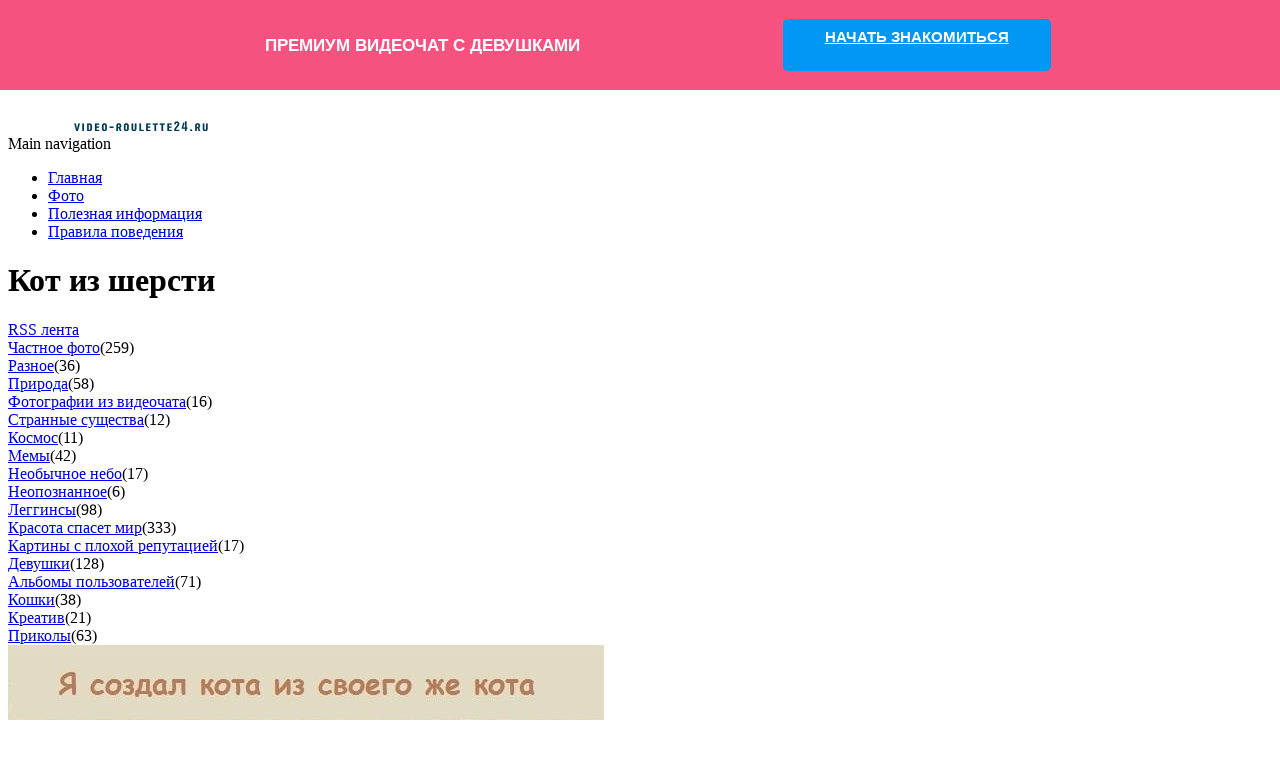

--- FILE ---
content_type: text/html; charset=UTF-8
request_url: https://video-roulette24.ru/photo-id-2649.html
body_size: 3668
content:
<!DOCTYPE html>
<html lang="ru" dir="ltr" prefix="content: http://purl.org/rss/1.0/modules/content/  dc: http://purl.org/dc/terms/  foaf: http://xmlns.com/foaf/0.1/  og: http://ogp.me/ns#  rdfs: http://www.w3.org/2000/01/rdf-schema#  schema: http://schema.org/  sioc: http://rdfs.org/sioc/ns#  sioct: http://rdfs.org/sioc/types#  skos: http://www.w3.org/2004/02/skos/core#  xsd: http://www.w3.org/2001/XMLSchema# ">
  <head>
    <meta charset="utf-8" />
<meta name="description" content="У моего кота постоянно слазит шерсть, поэтому чтобы она зря не пропадала, пришлось сделать кота из шерсти. Получилась точная копия, прямо один в один. Теперь у меня сразу два домашних животных." />
<meta name="keywords" content="кот постоянно слазит шерсть зря пропадала пришлось сделать шерсти получилась точная копия один сразу домашних животных одного кормить является большим плюсом другой стороны мышей ловить будет" />
<meta name="Generator" content="Drupal 9 (https://www.drupal.org)" />
<meta name="MobileOptimized" content="width" />
<meta name="HandheldFriendly" content="true" />
<meta name="viewport" content="width=device-width, initial-scale=1.0" />
<link rel="icon" href="/sites/default/files/favicon.png" type="image/png" />
<link rel="alternate" hreflang="ru" href="http://video-roulette24.ru/photo-id-2649.html" />
<link rel="canonical" href="http://video-roulette24.ru/photo-id-2649.html" />
<link rel="shortlink" href="http://video-roulette24.ru/node/1192" />

    <title>Кот из шерсти</title>
    <link rel="stylesheet" media="all" href="/core/themes/stable/css/system/components/ajax-progress.module.css?t5eycn" />
<link rel="stylesheet" media="all" href="/core/themes/stable/css/system/components/align.module.css?t5eycn" />
<link rel="stylesheet" media="all" href="/core/themes/stable/css/system/components/autocomplete-loading.module.css?t5eycn" />
<link rel="stylesheet" media="all" href="/core/themes/stable/css/system/components/fieldgroup.module.css?t5eycn" />
<link rel="stylesheet" media="all" href="/core/themes/stable/css/system/components/container-inline.module.css?t5eycn" />
<link rel="stylesheet" media="all" href="/core/themes/stable/css/system/components/clearfix.module.css?t5eycn" />
<link rel="stylesheet" media="all" href="/core/themes/stable/css/system/components/details.module.css?t5eycn" />
<link rel="stylesheet" media="all" href="/core/themes/stable/css/system/components/hidden.module.css?t5eycn" />
<link rel="stylesheet" media="all" href="/core/themes/stable/css/system/components/item-list.module.css?t5eycn" />
<link rel="stylesheet" media="all" href="/core/themes/stable/css/system/components/js.module.css?t5eycn" />
<link rel="stylesheet" media="all" href="/core/themes/stable/css/system/components/nowrap.module.css?t5eycn" />
<link rel="stylesheet" media="all" href="/core/themes/stable/css/system/components/position-container.module.css?t5eycn" />
<link rel="stylesheet" media="all" href="/core/themes/stable/css/system/components/progress.module.css?t5eycn" />
<link rel="stylesheet" media="all" href="/core/themes/stable/css/system/components/reset-appearance.module.css?t5eycn" />
<link rel="stylesheet" media="all" href="/core/themes/stable/css/system/components/resize.module.css?t5eycn" />
<link rel="stylesheet" media="all" href="/core/themes/stable/css/system/components/sticky-header.module.css?t5eycn" />
<link rel="stylesheet" media="all" href="/core/themes/stable/css/system/components/system-status-counter.css?t5eycn" />
<link rel="stylesheet" media="all" href="/core/themes/stable/css/system/components/system-status-report-counters.css?t5eycn" />
<link rel="stylesheet" media="all" href="/core/themes/stable/css/system/components/system-status-report-general-info.css?t5eycn" />
<link rel="stylesheet" media="all" href="/core/themes/stable/css/system/components/tabledrag.module.css?t5eycn" />
<link rel="stylesheet" media="all" href="/core/themes/stable/css/system/components/tablesort.module.css?t5eycn" />
<link rel="stylesheet" media="all" href="/core/themes/stable/css/system/components/tree-child.module.css?t5eycn" />
<link rel="stylesheet" media="all" href="/core/themes/stable/css/views/views.module.css?t5eycn" />
<link rel="stylesheet" media="all" href="/modules/flippy/css/flippy.css?t5eycn" />
<link rel="stylesheet" media="all" href="/themes/roulette24/css/roulette.css?t5eycn" />

    
  </head>
  <body class="path-node page-node-type-foto-content">
  <!-- Yandex.Metrika counter -->
  <script type="text/javascript" >
    (function(m,e,t,r,i,k,a){m[i]=m[i]||function(){(m[i].a=m[i].a||[]).push(arguments)};
      m[i].l=1*new Date();
      for (var j = 0; j < document.scripts.length; j++) {if (document.scripts[j].src === r) { return; }}
      k=e.createElement(t),a=e.getElementsByTagName(t)[0],k.async=1,k.src=r,a.parentNode.insertBefore(k,a)})
    (window, document, "script", "https://mc.yandex.ru/metrika/tag.js", "ym");

    ym(28326806, "init", {clickmap:true, trackLinks:true, accurateTrackBounce:true});
    ym(97300279, "init", {clickmap:true, trackLinks:true, accurateTrackBounce:true});

  </script>
  <noscript>
    <div>
      <img src="https://mc.yandex.ru/watch/28326806?ut=noindex" style="..." alt="" />
      <img src="https://mc.yandex.ru/watch/97300279?ut=noindex" style="..." alt="" />
    </div>
  </noscript>
  <!-- /Yandex.Metrika counter -->
        <a href="#main-content" class="visually-hidden focusable skip-link">
      Перейти к основному содержанию
    </a>
    
      <div class="dialog-off-canvas-main-canvas" data-off-canvas-main-canvas>
    <div class="layout-container">

  <header role="banner">
    <div class="page--wrap">
        <div id="block-roulette24-branding">
  
    
        <a href="/" rel="home">
      <img src="/sites/default/files/logo.png" alt="Чат рулетка" />
    </a>
      
</div>
<nav role="navigation" aria-labelledby="block-roulette24-main-menu-menu" id="block-roulette24-main-menu">
            
  <div class="visually-hidden" id="block-roulette24-main-menu-menu">Main navigation</div>
  

        
              <ul class="menu">
                    <li class="menu-item">
        <a href="/" data-drupal-link-system-path="&lt;front&gt;">Главная</a>
              </li>
                <li class="menu-item">
        <a href="/photo" data-drupal-link-system-path="photo">Фото</a>
              </li>
                <li class="menu-item">
        <a href="/main" data-drupal-link-system-path="main">Полезная информация</a>
              </li>
                <li class="menu-item">
        <a href="/pravila.html" data-drupal-link-system-path="node/9">Правила поведения</a>
              </li>
        </ul>
  


  </nav>
<div id="block-premlink">
  
    
      
            <div class="field field--name-body field--type-text-with-summary field--label-hidden field__item"><style type="text/css">body { margin-top: 60px } #coo-links { position: fixed; width: 100%; display: flex; flex-direction: row; align-items: center; justify-content: space-around; left: 0; top: 0; padding: 13px 0; box-sizing: border-box; z-index: 666; font-family: inter regular, Arial, sans-serif !important; } #coo-links .coo-girls { font-size: 13px } #coo-links .coo-girls-counter, #coo-links p { font-size: 17px } #coo-links .coo-online { position: absolute; right: 24px } .coo-cam-logo { width: 26px; min-width: 26px; height: 30px; display: inline-block; background: url(https://coomeet.me/widget/c-cam-white.svg); margin-right: 10px } #coo-links p { display: flex; flex-direction: row; align-items: center; justify-content: center; font-weight: 700; margin-left: 10%; padding: 0; line-height: normal;} #coo-links a { font-size: 15px; line-height: 18px; font-weight: 700; width: 250px; height: 34px; padding: 9px; border-radius: 5px; text-align: center; cursor: pointer; margin-right: 10% } #coo-links.coo-dark { background: #182337; color: #fff } #coo-links.coo-dark a, #coo-links.coo-light a { color: #fff; background: #e30002 } #coo-links.coo-light { background: #f7f9fb; color: #000 } #coo-links.coo-light .coo-cam-logo { background: url(https://coomeet.me/widget/c-cam-black.svg); background-size: contain; background-repeat: no-repeat; } #coo-links.coo-blue, #coo-links.coo-pink a { background: #0097f5; color: #fff } #coo-links.coo-blue a, #coo-links.coo-pink { background: #f55280; color: #fff } @media screen and (max-width: 1000px) { #coo-links p { margin-left: 5%; } #coo-links a { margin-right: 5%; } } @media screen and (max-width: 840px) { #coo-links { justify-content: space-around; padding: 13px 12px; } #coo-links p { font-size: 14px; line-height: 16px; margin-left: 0; } #coo-links a { width: auto; font-size: 12px; margin-right: 0; white-space: nowrap; } .coo-cam-logo {width: 17px; height: 22px; min-width: 20px; background-size: contain; background-repeat: no-repeat;} } .coo-main-txt{padding-top: 2px;}
</style>
<div class="coo-pink" id="coo-links">
<p><span class="coo-cam-logo"></span><span class="coo-main-txt">ПРЕМИУМ ВИДЕОЧАТ С ДЕВУШКАМИ</span></p>
<a href="https://video-roulette24.ru/girls" id="coo-app-link">НАЧАТЬ ЗНАКОМИТЬСЯ</a></div>
</div>
      
  </div>


    </div>
  </header>

  
  

  

  

  

  <main role="main">
   <div class="page--wrap">
      <a id="main-content" tabindex="-1"></a>
      <div class="layout-content">
            <div data-drupal-messages-fallback class="hidden"></div>
<div id="block-roulette24-page-title">
  
    
      
  <h1><span>Кот из шерсти</span>
</h1>


  </div>
<div id="block-rss">
  
    
      
            <div class="field field--name-body field--type-text-with-summary field--label-hidden field__item"><a class="rss-icon" href="/photo/rss" target="_blank">RSS лента </a>
</div>
      
  </div>
<div class="views-element-container" id="block-views-block-blok-razdely-foto-block-1">
  
    
      <div>
  
  
  

      
  
	<div class="view__content">


      <div class="section--elem"><span class="term--elem"><a href="/photo-6" hreflang="ru">Частное фото</a></span><span class="counter">(259)</span></div>
    <div class="section--elem"><span class="term--elem"><a href="/photo-25" hreflang="ru">Разное</a></span><span class="counter">(36)</span></div>
    <div class="section--elem"><span class="term--elem"><a href="/photo-18" hreflang="ru">Природа</a></span><span class="counter">(58)</span></div>
    <div class="section--elem"><span class="term--elem"><a href="/photo-14" hreflang="ru">Фотографии из видеочата</a></span><span class="counter">(16)</span></div>
    <div class="section--elem"><span class="term--elem"><a href="/photo-20" hreflang="ru">Странные существа</a></span><span class="counter">(12)</span></div>
    <div class="section--elem"><span class="term--elem"><a href="/photo-17" hreflang="ru">Космос</a></span><span class="counter">(11)</span></div>
    <div class="section--elem"><span class="term--elem"><a href="/photo-16" hreflang="ru">Мемы</a></span><span class="counter">(42)</span></div>
    <div class="section--elem"><span class="term--elem"><a href="/photo-15" hreflang="ru">Необычное небо</a></span><span class="counter">(17)</span></div>
    <div class="section--elem"><span class="term--elem"><a href="/photo-24" hreflang="ru">Неопознанное</a></span><span class="counter">(6)</span></div>
    <div class="section--elem"><span class="term--elem"><a href="/photo-4" hreflang="ru">Леггинсы</a></span><span class="counter">(98)</span></div>
    <div class="section--elem"><span class="term--elem"><a href="/photo-9" hreflang="ru">Красота спасет мир</a></span><span class="counter">(333)</span></div>
    <div class="section--elem"><span class="term--elem"><a href="/photo-21" hreflang="ru">Картины с плохой репутацией</a></span><span class="counter">(17)</span></div>
    <div class="section--elem"><span class="term--elem"><a href="/photo-2" hreflang="ru">Девушки</a></span><span class="counter">(128)</span></div>
    <div class="section--elem"><span class="term--elem"><a href="/photo-5" hreflang="ru">Альбомы пользователей</a></span><span class="counter">(71)</span></div>
    <div class="section--elem"><span class="term--elem"><a href="/photo-19" hreflang="ru">Кошки</a></span><span class="counter">(38)</span></div>
    <div class="section--elem"><span class="term--elem"><a href="/photo-22" hreflang="ru">Креатив</a></span><span class="counter">(21)</span></div>
    <div class="section--elem"><span class="term--elem"><a href="/photo-23" hreflang="ru">Приколы</a></span><span class="counter">(63)</span></div>

  
  


	</div>
	  
  
  
  

</div>

  </div>
<div id="block-roulette24-content">
  
    
      <article data-history-node-id="1192" role="article" about="/photo-id-2649.html">
  
    

      
            <div class="field field--name-field-img field--type-image field--label-hidden field__item">  <img loading="lazy" src="/sites/default/files/photos/2649_ykhfnhzzi0.jpg" typeof="foaf:Image" />

</div>
      
            <div class="field field--name-body field--type-text-with-summary field--label-hidden field__item"><p>У моего кота постоянно слазит шерсть, поэтому чтобы она зря не пропадала, пришлось сделать кота из шерсти. Получилась точная копия, прямо один в один. Теперь у меня сразу два домашних животных, и одного не надо кормить, что является большим плюсом. Но с другой стороны и мышей он ловить не будет.</p>
</div>
      <ul class="flippy">
        <li class="flippy-previous"><a href="/photo-id-17.html"></a></li>
          <li class="flippy-next"><a href="/photo-id-2655.html">&gt;</a></li>
    </ul>

  <div class="field field--name-field-razdel field--type-entity-reference field--label-inline">
    <div class="field__label">Альбом</div>
              <div class="field__item"><a href="/photo-19" hreflang="ru">Кошки</a></div>
          </div>

</article>

  </div>
<div class="views-element-container" id="block-views-block-all-mat-block-1">
  
    
      <div>
  
  
  

      
  
	<div class="view__content">


      <div class="views-row"><div class="views-field views-field-type"><span class="field-content"></span></div><span class="counter--txt">Всего фотографий </span><span class="counter--photo">1226</span></div>

  
  


	</div>
	  
  
  
  

</div>

  </div>


      </div>
      
          </div>
  </main>

      <footer role="contentinfo">
    <div class="page--wrap">
          <div id="block-kopirait">
  
    
      
            <div class="field field--name-body field--type-text-with-summary field--label-hidden field__item"><p>Все права защищены © 2018&nbsp;—&nbsp;<span id="year">2023</span></p>
</div>
      
  </div>
<nav role="navigation" aria-labelledby="block-roulette24-footer-menu" id="block-roulette24-footer">
            
  <div class="visually-hidden" id="block-roulette24-footer-menu">Меню в подвале</div>
  

        
              <ul class="menu">
                    <li class="menu-item">
        <a href="/o-company.html" data-drupal-link-system-path="node/18">Пользовательское соглашение</a>
              </li>
                <li class="menu-item">
        <a href="/contact" data-drupal-link-system-path="contact">Контакт</a>
              </li>
        </ul>
  


  </nav>


       </div>
    </footer>
	<script src="/themes/roulette24/js/coop-year.js"></script>
  </div>
  </div>

    
    <script src="/core/assets/vendor/jquery/jquery.min.js?v=3.6.3"></script>

  </body>
</html>
